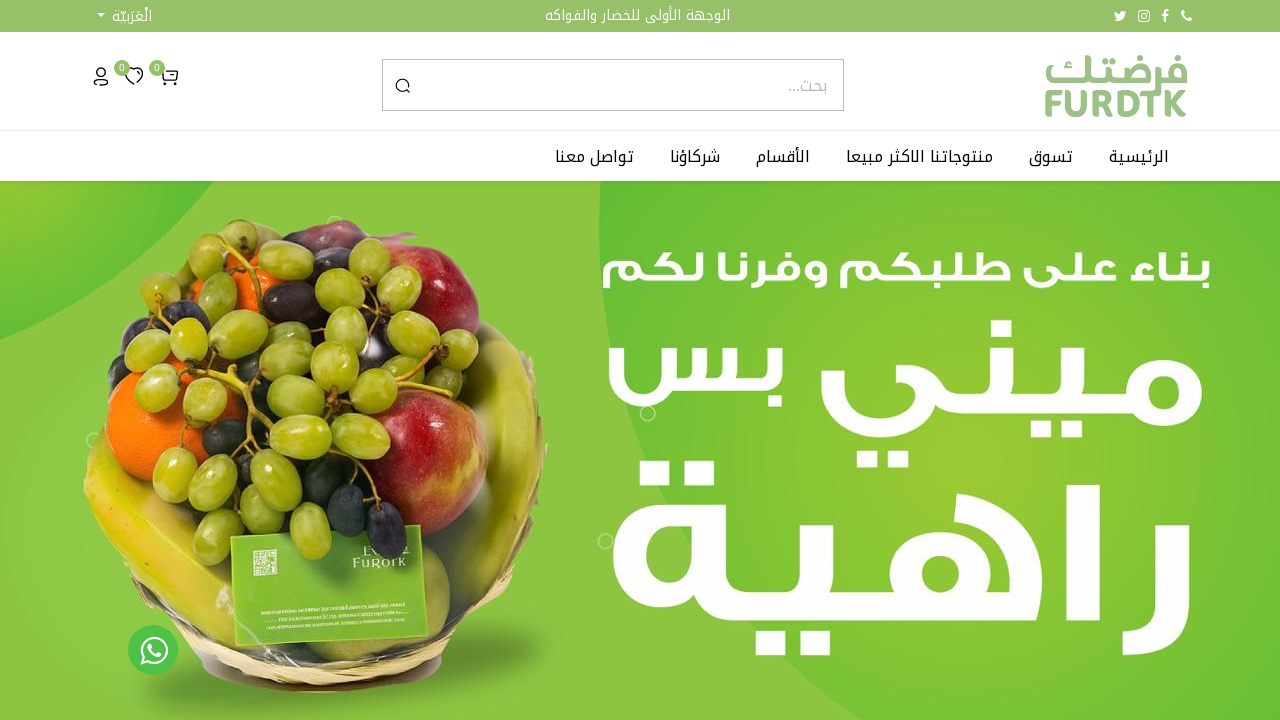

--- FILE ---
content_type: image/svg+xml; charset=utf-8
request_url: https://furdtk.com/furdtk_website/static/src/img/header_icons/icon_search.svg
body_size: 511
content:
<svg width="20" height="20" viewBox="0 0 20 20" fill="none" xmlns="http://www.w3.org/2000/svg">
<path d="M19.3958 18.3186L16.1733 15.168L16.0977 15.0531C15.9573 14.9133 15.7653 14.8345 15.5648 14.8345C15.3644 14.8345 15.1724 14.9133 15.0319 15.0531C12.2933 17.5656 8.07326 17.7022 5.17063 15.3722C2.268 13.0423 1.58344 8.96878 3.57095 5.85328C5.55847 2.73779 9.60132 1.54704 13.0183 3.07075C16.4353 4.59446 18.1661 8.3598 17.0628 11.8696C16.9834 12.1232 17.0483 12.3989 17.2332 12.593C17.4181 12.787 17.6948 12.8699 17.9591 12.8104C18.2234 12.7509 18.4352 12.558 18.5147 12.3045C19.8335 8.13935 17.8416 3.65708 13.8276 1.75724C9.81359 -0.142599 4.98204 1.11015 2.45849 4.70508C-0.0650591 8.30001 0.47673 13.1583 3.73337 16.137C6.99002 19.1158 11.9842 19.3211 15.4851 16.6202L18.3384 19.4099C18.6331 19.6967 19.1095 19.6967 19.4042 19.4099C19.6986 19.1189 19.6986 18.6506 19.4042 18.3596L19.3958 18.3186Z" fill="black"/>
</svg>


--- FILE ---
content_type: image/svg+xml; charset=utf-8
request_url: https://furdtk.com/furdtk_website/static/src/img/header_icons/cart_icon.svg
body_size: 697
content:
<svg width="20" height="20" viewBox="0 0 20 20" fill="none" xmlns="http://www.w3.org/2000/svg">
<path d="M5.80431 16.3334C6.56971 16.3334 7.19211 16.9695 7.19211 17.7506C7.19211 18.5317 6.56971 19.1668 5.80431 19.1668C5.03892 19.1668 4.4156 18.5317 4.4156 17.7506C4.4156 16.9695 5.03892 16.3334 5.80431 16.3334ZM16.1184 16.3334C16.8838 16.3334 17.5071 16.9695 17.5071 17.7506C17.5071 18.5317 16.8838 19.1668 16.1184 19.1668C15.353 19.1668 14.7306 18.5317 14.7306 17.7506C14.7306 16.9695 15.353 16.3334 16.1184 16.3334ZM1.63808 0.842801L3.54561 1.18049C3.8536 1.23474 4.08735 1.49573 4.11301 1.81377L4.99574 12.545C5.03791 13.0594 5.45131 13.4476 5.95822 13.4476H15.9597C16.4364 13.4476 16.847 13.0847 16.9158 12.6039L17.7857 6.46844C17.8168 6.25142 17.7197 6.09895 17.6592 6.02692C17.5987 5.95583 17.4648 5.8361 17.2494 5.8361H7.4001C7.02061 5.8361 6.71262 5.52179 6.71262 5.13453C6.71262 4.74726 7.02061 4.43296 7.4001 4.43296H17.2494C17.8058 4.43296 18.3347 4.67991 18.6986 5.10927C19.0626 5.53863 19.2266 6.10643 19.1469 6.66956L18.2761 12.805C18.1111 13.9715 17.1156 14.8508 15.9597 14.8508H5.95822C4.73083 14.8508 3.72802 13.9097 3.62536 12.6619L2.78755 2.47044L1.40342 2.22629C1.02943 2.15988 0.779182 1.79693 0.843347 1.41528C0.907512 1.03269 1.2595 0.781063 1.63808 0.842801ZM14.4905 7.89085C14.87 7.89085 15.178 8.20515 15.178 8.59242C15.178 8.97968 14.87 9.29399 14.4905 9.29399H11.9487C11.5683 9.29399 11.2612 8.97968 11.2612 8.59242C11.2612 8.20515 11.5683 7.89085 11.9487 7.89085H14.4905Z" fill="black"/>
</svg>


--- FILE ---
content_type: image/svg+xml; charset=utf-8
request_url: https://furdtk.com/furdtk_website/static/src/img/header_icons/user_icon.svg
body_size: 563
content:
<svg width="16" height="20" viewBox="0 0 16 20" fill="none" xmlns="http://www.w3.org/2000/svg">
<path d="M15.3334 15.8027C15.3334 18.8176 11.1483 19.1668 8.00002 19.1668C7.6827 19.1668 7.37 19.1622 7.06283 19.1531C6.69755 19.1439 6.40975 18.8405 6.42082 18.4766C6.43096 18.1136 6.74644 17.8404 7.10065 17.8377C7.39583 17.8459 7.69562 17.8496 8.00002 17.8496C11.9868 17.8496 14.0087 17.1612 14.0087 15.8027C14.0087 14.4314 11.9868 13.7357 8.00002 13.7357C4.01327 13.7357 1.9913 14.425 1.9913 15.7844C1.9913 16.229 2.14996 16.8734 3.52715 17.3372C3.87398 17.4536 4.05939 17.8267 3.94224 18.1704C3.82417 18.5142 3.44966 18.7021 3.10191 18.5829C1.08916 17.9055 0.666687 16.6873 0.666687 15.7844C0.666687 12.8302 4.68268 12.4348 7.80602 12.4199L8.34913 12.4201C10.4321 12.4307 15.3334 12.6146 15.3334 15.8027ZM8.00002 0.833496C10.723 0.833496 12.9378 3.03527 12.9378 5.74121C12.9378 8.44622 10.723 10.648 8.00002 10.648C5.277 10.648 3.06132 8.44622 3.06132 5.74121C3.06132 3.03527 5.277 0.833496 8.00002 0.833496ZM8.00002 2.15071C6.00757 2.15071 4.38685 3.76126 4.38685 5.74121C4.38685 7.72024 6.00757 9.33078 8.00002 9.33078C9.99247 9.33078 11.6132 7.72024 11.6132 5.74121C11.6132 3.76126 9.99247 2.15071 8.00002 2.15071Z" fill="black"/>
</svg>


--- FILE ---
content_type: image/svg+xml; charset=utf-8
request_url: https://furdtk.com/furdtk_website/static/src/img/header_icons/wishlist_icon.svg
body_size: 936
content:
<svg width="20" height="18" viewBox="0 0 20 18" fill="none" xmlns="http://www.w3.org/2000/svg">
<path d="M10.0054 1.24466C11.5135 0.280362 13.3593 0.0336507 15.0606 0.568982C16.5402 1.02914 17.7706 2.08611 18.4657 3.49418C19.2785 5.20078 19.3891 7.16725 18.7731 8.95728C18.2061 10.6052 17.2765 12.099 16.0554 13.3245C15.2548 14.1473 14.3921 14.905 13.4753 15.5905L13.4267 15.6317C13.1221 15.8367 12.7125 15.7562 12.5047 15.4504C12.399 15.3027 12.3566 15.1177 12.387 14.9376C12.4175 14.7575 12.5183 14.5977 12.6664 14.4946C13.5268 13.8463 14.3379 13.1329 15.0929 12.3604C16.1803 11.2903 17.0106 9.97915 17.5194 8.52881C18.0087 7.0836 17.9097 5.49896 17.2444 4.12865C16.709 3.05067 15.7657 2.24139 14.6319 1.88738C13.1857 1.42668 11.6101 1.70597 10.4017 2.63722C10.1615 2.81852 9.83312 2.81852 9.59287 2.63722C8.38498 1.70467 6.80879 1.42528 5.3627 1.88738C4.22128 2.23357 3.26856 3.04041 2.72592 4.12042C2.07563 5.48971 1.98261 7.06526 2.46709 8.50409C2.97801 9.95095 3.80816 11.259 4.89358 12.3274C6.4974 13.8941 8.26595 15.2758 10.1671 16.4474C10.4089 16.6183 10.5153 16.9283 10.4306 17.2154C10.3458 17.5026 10.0893 17.7015 9.79508 17.7082C9.66246 17.7089 9.53272 17.6687 9.42302 17.5928C7.44254 16.3725 5.60068 14.9328 3.93107 13.2998C2.70325 12.0783 1.77022 10.5834 1.20532 8.93257C0.610573 7.14501 0.73266 5.19051 1.54503 3.49418C2.24012 2.08611 3.47052 1.02914 4.9502 0.568982C6.65145 0.0336507 8.49725 0.280362 10.0054 1.24466ZM13.5642 3.95562C14.7703 4.34347 15.6287 5.43259 15.74 6.71601L15.7452 6.82357C15.7408 6.96641 15.6921 7.10522 15.6045 7.21922C15.4951 7.36171 15.3341 7.45352 15.1576 7.47409C14.7872 7.52285 14.4476 7.25785 14.3973 6.88081C14.3635 6.11932 13.8657 5.46072 13.1517 5.23281C12.8863 5.06396 12.7683 4.73221 12.8662 4.42936C12.964 4.1265 13.2522 3.93089 13.5642 3.95562Z" fill="black"/>
</svg>
